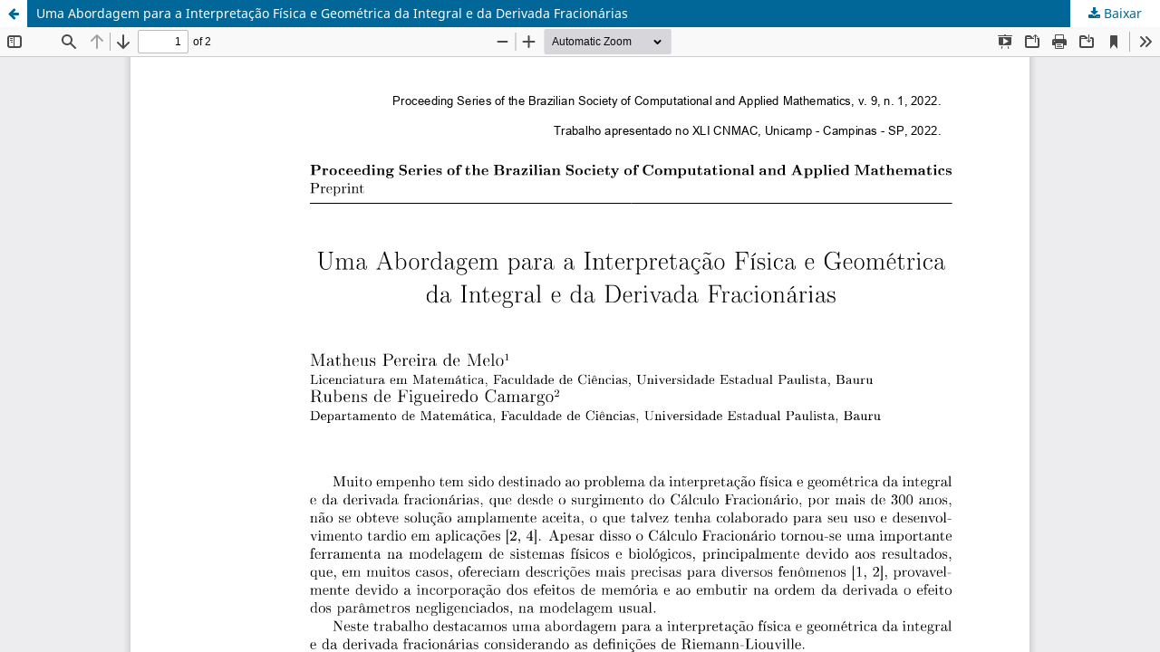

--- FILE ---
content_type: text/html; charset=utf-8
request_url: https://proceedings.sbmac.org.br/sbmac/article/view/3925/3976
body_size: 1042
content:
<!DOCTYPE html>
<html lang="pt-BR" xml:lang="pt-BR">
<head>
	<meta http-equiv="Content-Type" content="text/html; charset=utf-8" />
	<meta name="viewport" content="width=device-width, initial-scale=1.0" />
	<title>Vista do Uma Abordagem para a Interpretação Física e Geométrica da Integral e da Derivada Fracionárias</title>

	
<meta name="generator" content="Open Journal Systems 3.3.0.21" />
<script id="MathJax-script" async src="https://cdn.jsdelivr.net/npm/mathjax@4/tex-mml-chtml.js"></script>
	<link rel="stylesheet" href="https://proceedings.sbmac.org.br/sbmac/$$$call$$$/page/page/css?name=stylesheet" type="text/css" /><link rel="stylesheet" href="https://proceedings.sbmac.org.br/sbmac/$$$call$$$/page/page/css?name=font" type="text/css" /><link rel="stylesheet" href="https://proceedings.sbmac.org.br/lib/pkp/styles/fontawesome/fontawesome.css?v=3.3.0.21" type="text/css" /><link rel="stylesheet" href="https://proceedings.sbmac.org.br/plugins/generic/doiInSummary/styles/doi.css?v=3.3.0.21" type="text/css" /><link rel="stylesheet" href="https://proceedings.sbmac.org.br/public/journals/1/styleSheet.css?d=2025-02-05+17%3A41%3A51" type="text/css" />
	<script src="https://proceedings.sbmac.org.br/lib/pkp/lib/vendor/components/jquery/jquery.min.js?v=3.3.0.21" type="text/javascript"></script><script src="https://proceedings.sbmac.org.br/lib/pkp/lib/vendor/components/jqueryui/jquery-ui.min.js?v=3.3.0.21" type="text/javascript"></script><script src="https://proceedings.sbmac.org.br/plugins/themes/default/js/lib/popper/popper.js?v=3.3.0.21" type="text/javascript"></script><script src="https://proceedings.sbmac.org.br/plugins/themes/default/js/lib/bootstrap/util.js?v=3.3.0.21" type="text/javascript"></script><script src="https://proceedings.sbmac.org.br/plugins/themes/default/js/lib/bootstrap/dropdown.js?v=3.3.0.21" type="text/javascript"></script><script src="https://proceedings.sbmac.org.br/plugins/themes/default/js/main.js?v=3.3.0.21" type="text/javascript"></script>
</head>
<body class="pkp_page_article pkp_op_view">

		<header class="header_view">

		<a href="https://proceedings.sbmac.org.br/sbmac/article/view/3925" class="return">
			<span class="pkp_screen_reader">
									Voltar aos Detalhes do Artigo
							</span>
		</a>

		<a href="https://proceedings.sbmac.org.br/sbmac/article/view/3925" class="title">
			Uma Abordagem para a Interpretação Física e Geométrica da Integral e da Derivada Fracionárias
		</a>

		<a href="https://proceedings.sbmac.org.br/sbmac/article/download/3925/3976/7865" class="download" download>
			<span class="label">
				Baixar
			</span>
			<span class="pkp_screen_reader">
				Baixar PDF
			</span>
		</a>

	</header>

	<script type="text/javascript">
		// Creating iframe's src in JS instead of Smarty so that EZProxy-using sites can find our domain in $pdfUrl and do their rewrites on it.
		$(document).ready(function() {
			var urlBase = "https://proceedings.sbmac.org.br/plugins/generic/pdfJsViewer/pdf.js/web/viewer.html?file=";
			var pdfUrl = "https://proceedings.sbmac.org.br/sbmac/article/download/3925/3976/7865";
			$("#pdfCanvasContainer > iframe").attr("src", urlBase + encodeURIComponent(pdfUrl));
		});
	</script>

	<div id="pdfCanvasContainer" class="galley_view">
				<iframe src="" width="100%" height="100%" style="min-height: 500px;" title="PDF de Uma Abordagem para a Interpretação Física e Geométrica da Integral e da Derivada Fracionárias" allow="fullscreen" webkitallowfullscreen="webkitallowfullscreen"></iframe>
	</div>
	
</body>
</html>
